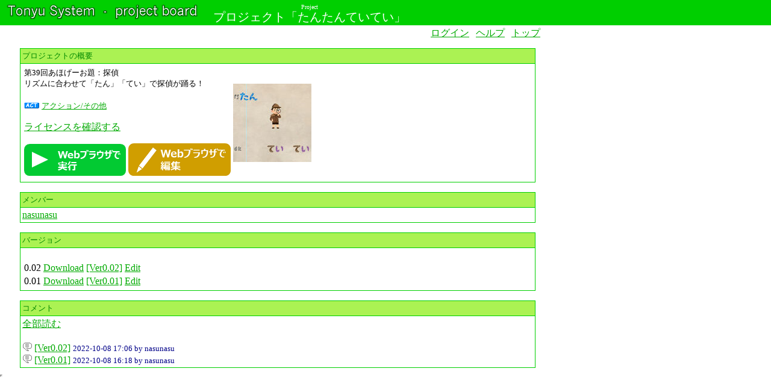

--- FILE ---
content_type: text/html; charset=utf-8
request_url: https://www.tonyu.jp/project/viewProject.cgi?mainkey=917&
body_size: 5632
content:

<html>
<style><!--
    .white a:link { color:white; }
    .white a:visited { color:white; }
    .white a:hover { color:red; }
    .title { color: white; font-size:20px;}
-->
#deprecationWarning a {
    color: red;
}
</style>
<head>
<meta http-equiv="Content-type" content="text/html; charset=utf-8">
 <title>プロジェクト「たんたんていてい」</title>
<script src="../fixurl.js">
</script>
<link rel="shortcut icon" href="tnu.ico">
<script src="http://www.google-analytics.com/urchin.js"
type="text/javascript">
</script>
<script type="text/javascript">
_uacct = "UA-154851-1";
urchinTracker();
</script>

    <meta name="twitter:card" content="summary" />
    <meta property="og:url" content="https://www.tonyu.jp/project/viewProject.cgi?mainkey=917" />
    <meta property="og:title" content="たんたんていてい" />
    <meta property="og:description" content="第39回あほげーお題：探偵
リズムに合わせて「たん」「てい」で探偵が踊る！
" />
    <meta property="og:image" content="https://www.tonyu.jp/project/files/prj-Img1094.jpg" />

    
</head>
<body bgcolor=ffffff link=00aa00 vlink=666666 alink=ff0000 text=000000
 topmargin=0 bottommargin=0 leftmargin=0 rightmargin=0
 marginheight=0 marginwidth=0 >
<table width=100% background="img/bgcolor.png" cellpadding=0 cellspacing=0 border=0>
  <tr><td><a href="http://www.tonyu.jp/"><img border=0 src="img/tonyu.png" alt="Project Board"></a>
  <span class="title"><ruby><rb>プロジェクト「たんたんていてい」<rb><rt>Project</rt></ruby></span></td></tr>
</table>
<div id="deprecationWarning"></div>
<table width=900>
<tr>  <td align=right>	<a href="login.cgi?">ログイン</a>
 <font color=white>|</font>
        <a href="help.cgi?">ヘルプ</a>
  <font color=white>|</font>
        <a href="top.cgi?">トップ</a>
 
</td> </tr>
</table>
<table width=900 cellspacing=10><tr>
<td width=10><BR></td>  <td><P>
       <table background=img/bgcolor.png
	   width=100% cellspacing=0 cellpadding=0 border=0>
	<tr><td>
          <table width=100% cellspacing=1 cellpadding=3 border=0>
 	    <tr width=60 >
             <td background=img/bg2.png>
                <font color=#008800 size=-1>プロジェクトの概要</font>
              </td>
	    </tr>
	    <tr><td background=img/bg3.png><table ><tr ><td ><font size=-1>第39回あほげーお題：探偵<BR>
リズムに合わせて「たん」「てい」で探偵が踊る！<BR>
</font><BR><a href="searchByGerne.cgi?gerne=4&"><img src="img/cat/4.png" border=0></a>
<a href="searchByGerne.cgi?gerne=4&"><font size=-1>アクション/その他</font></a>
<P><a href="viewLicense.cgi?project=917&">ライセンスを確認する</a>
<BR><div>
         <a href="http://run.tonyu.jp/nasunasu/tantanteitei/index.html"><img alt="Webブラウザで実行" src="img/runWebApp.png"/></a>
         <A target="edit" href="https://edit.tonyu.jp/index.html?fromPrjB=tantanteitei0.02.zip">
            <img alt="Webブラウザで編集" src="img/editWebApp.png"/>
        </a></div></td>
<td ><a href="editImage.cgi?mainkey=917&"><img border=0 src="thumb/prj-Img1094.jpg"></a>
</td>
</tr></table></td></tr>
          </table>
        </td></tr>
    </table>

<P>
       <table background=img/bgcolor.png
	   width=100% cellspacing=0 cellpadding=0 border=0>
	<tr><td>
          <table width=100% cellspacing=1 cellpadding=3 border=0>
 	    <tr width=60 >
             <td background=img/bg2.png>
                <font color=#008800 size=-1>メンバー</font>
              </td>
	    </tr>
	    <tr><td background=img/bg3.png><a href="userInfo.cgi?user=nasunasu&">nasunasu</a>
</td></tr>
          </table>
        </td></tr>
    </table>

<P>
       <table background=img/bgcolor.png
	   width=100% cellspacing=0 cellpadding=0 border=0>
	<tr><td>
          <table width=100% cellspacing=1 cellpadding=3 border=0>
 	    <tr width=60 >
             <td background=img/bg2.png>
                <font color=#008800 size=-1>バージョン</font>
              </td>
	    </tr>
	    <tr><td background=img/bg3.png><BR><table ><tr ><td >0.02</td>
<td ><a href="confirmDownload.cgi?version=2612&">Download</a>
</td>
<td ><a href="viewComment.cgi?mainkey=4976&">[Ver0.02]</a>
</td>
<td ><A target="edit" href="https://edit.tonyu.jp/index.html?fromPrjB=tantanteitei0.02.zip">Edit</a></td>
</tr><tr ><td >0.01</td>
<td ><a href="confirmDownload.cgi?version=2611&">Download</a>
</td>
<td ><a href="viewComment.cgi?mainkey=4975&">[Ver0.01]</a>
</td>
<td ><A target="edit" href="https://edit.tonyu.jp/index.html?fromPrjB=tantanteitei0.01.zip">Edit</a></td>
</tr></table></td></tr>
          </table>
        </td></tr>
    </table>

<P>
   
<P>
       <table background=img/bgcolor.png
	   width=100% cellspacing=0 cellpadding=0 border=0>
	<tr><td>
          <table width=100% cellspacing=1 cellpadding=3 border=0>
 	    <tr width=60 >
             <td background=img/bg2.png>
                <font color=#008800 size=-1>コメント</font>
              </td>
	    </tr>
	    <tr><td background=img/bg3.png><a href="allComments.cgi?project=917&">全部読む</a>
<BR><BR><img border=0 src="img/comment.png">
          <a href="viewComment.cgi?mainkey=4976&">[Ver0.02]</a>

        <font size=-1 color=#000088>2022-10-08 17:06 by 
       nasunasu
       </font> 
    <BR><img border=0 src="img/comment.png">
          <a href="viewComment.cgi?mainkey=4975&">[Ver0.01]</a>

        <font size=-1 color=#000088>2022-10-08 16:18 by 
       nasunasu
       </font> 
    <BR></td></tr>
          </table>
        </td></tr>
    </table>


</td></tr></table>
    <script src="../pl.js"></script>
    <script src="js/checkRunscr.js"></script>
</body></html>


--- FILE ---
content_type: application/javascript
request_url: https://www.tonyu.jp/project/js/checkRunscr.js
body_size: 5162
content:
const ISJQ = Symbol("ISJQ");
function $(q) {
    if (q[ISJQ]) return q;
    const qs = (
        (q instanceof Document || q instanceof HTMLElement) ? [q] :
            q[0] == "<" ? parse(q) :
                typeof q === "string" ? document.querySelectorAll(q) :
                    fail(q)
    );
    function fail(q) {
        console.log("FAIL", q);
        throw new Error(`$( ${q} ) is invalid `);
    }
    function parse(html) {
        if (html instanceof Document || html instanceof HTMLElement) return [html];
        if (typeof html !== "string" && html[Symbol.iterator]) return html;
        if (typeof html === "string") return new DOMParser().parseFromString(html, "text/html").body.childNodes;
        console.log("FAILP", html);
        throw new Error(`parse( ${html} ) is invalid `);
    }
    function param(k, v) {
        if (typeof k === "string") {
            if (v===undefined) return k;
            else return { [k]: v };
        }
        return k;
    }
    const r = {
        *[Symbol.iterator]() {
            for (let i=0;i<this.length;i++) {
                yield this[i];
            }
        },
        [ISJQ]: true,
        html(h) {
            for (let q of this) q.innerHTML = h;
            return this;
        },
        text(t) {
            for (let q of this) q.innerText = t;
            return this;
        },
        append(c) {
            for (let q of this) {
                const nodes = parse(c);
                for (let n of nodes) q.appendChild(n);
            }
            return this;
        },
        appendTo(to) {
            for (let q of this) $(to).append(q);
            return this;
        },
        attr(k, v) {
            const p = param(k, v);
            if (typeof p === "string") return this.getAttr(p);
            for (let pk of Object.keys(p)) {
                for (let q of this) q.setAttribute(pk, p[pk]);
            }
            return this;
        },
        getAttr(k) {
            return this[0] && this[0].getAttribute(k);
        },
        prop(k, v) {
            const p = param(k, v);
            if (typeof p === "string") return this.getProp(p);
            for (let q of this) Object.assign(q, p);
            return this;
        },
        getProp(k) {
            return this[0] && this[0][k];
        },
        each(f) {
            for (let q of this) f.apply(q, [q]);
            return this;
        },
        click(f) {
            return this.on("click", f);
        },
        on(evt, f) {
            for (let q of this) q.addEventListener(evt, f);
            return this;
        }
    };
    r.length=qs.length;
    for (let i = 0; i < qs.length; i++) r[i] = qs[i];
    return r;
}
$.ajax=function ({url, method, data}) {
    return new Promise((succ,err)=>{
        method=method.toLowerCase();
        let xhr = new XMLHttpRequest();
        const param=method==="get" && data  ?
            (url.indexOf("?")>=0 ? "&": "?")+encodeHTMLForm(data):
            "";
        xhr.open(method, url+param);
        xhr.onload = function() {
            if (xhr.status != 200) { // レスポンスの HTTP ステータスを解析
                err(xhr);
            } else {
                const ct= xhr.getResponseHeader("Content-Type");
                if (ct.toLowerCase().match(/text\/json/)) {
                    try {
                        succ(JSON.parse(xhr.responseText));
                    } catch(ex){
                        err(ex);
                    }
                }
                succ(xhr.responseText);
            }
        };
        if (method==="post") {
            xhr.setRequestHeader( 'Content-Type', 'application/x-www-form-urlencoded' );
            xhr.send(encodeHTMLForm(data));
        } else {
            xhr.send();
        }
    });
    function encodeHTMLForm( data ) {
        return Object.keys(data).map(
            k=>`${encodeURIComponent(k)}=${encodeURIComponent(data[k])}`).
            join("&").replace(/%20/g,"+");
    }
};
$.get=function (url, data) {
    return this.ajax({method:"get",url,data});
};
$.post=function (url, data) {
    return this.ajax({method:"post",url,data});
};
async function main() {
    const r=await $.get("fixRunscript.cgi", {cmd:"report"});
    if (r.map && r.length > 0) {
        $("#deprecationWarning").html(`
         <a href="fixRunscript.cgi"> ★【お知らせ】過去にアップロードされたプログラムの中に，
          最新のブラウザで動作しないものが含まれている可能性があります</a>`);
        for (let e of r) {
            const item = $("<div>").appendTo("#list");
            $("<input>").attr({ class: "fixChk", type: "checkbox", "data-path": e }).prop({ "checked": true }).appendTo(item);
            $("<span>").text(e).appendTo(item);
        }
        $("<button>").text("修正する").click(doFix).appendTo("#list");
        console.log("runScript2_concat to be fixed");
    }
}
main();
async function doFix() {
    const files=[];
    $("input.fixChk:checked").each(function() {
        files.push($(this).attr("data-path"));
    });
    console.log("files", files);
    const r=await $.post("fixRunscript.cgi",{cmd:"run",files:JSON.stringify(files)});
    alert(r);
}
